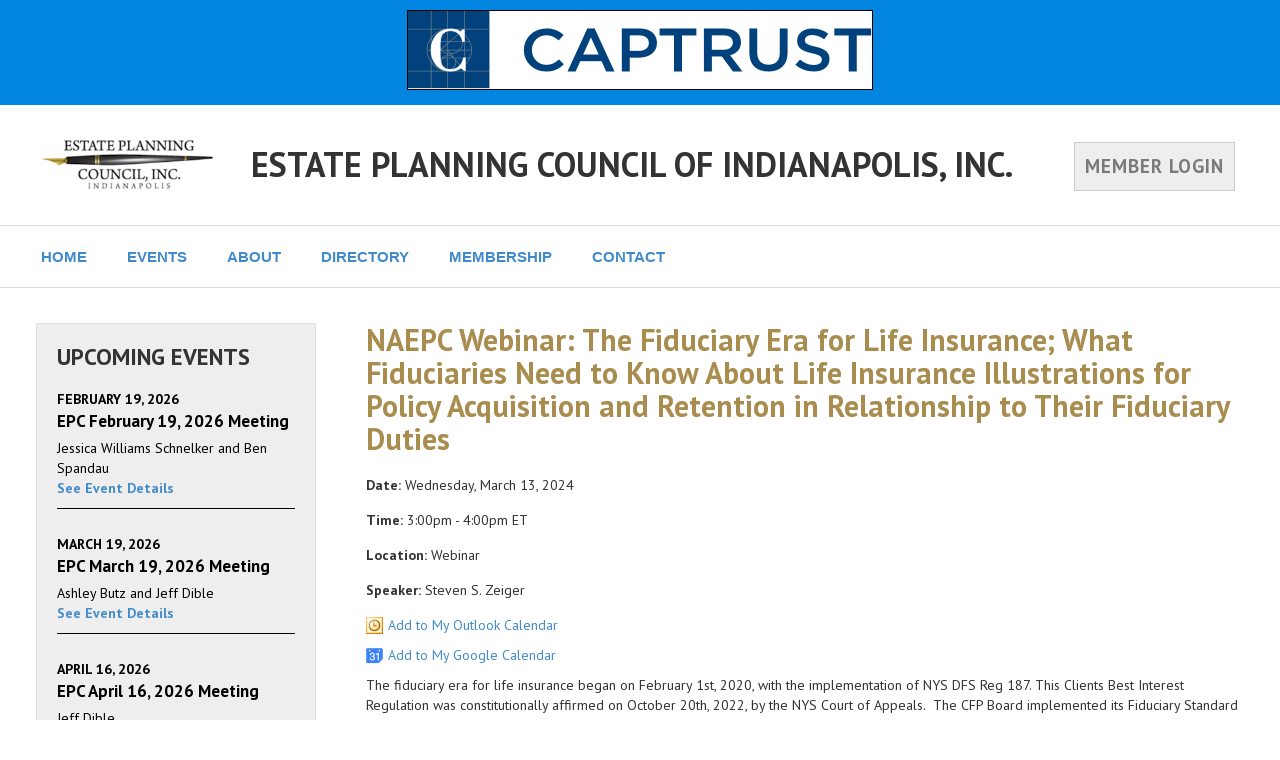

--- FILE ---
content_type: text/html; charset=UTF-8
request_url: https://www.epcindy.org/events/event/25210
body_size: 20877
content:
<!doctype html>
<!--[if lt IE 7]> <html class="no-js lt-ie9 lt-ie8 lt-ie7" lang="en"> <![endif]-->
<!--[if IE 7]>	<html class="no-js lt-ie9 lt-ie8" lang="en"> <![endif]-->
<!--[if IE 8]>	<html class="no-js lt-ie9" lang="en"> <![endif]-->
<!--[if gt IE 8]><!--> <html class="no-js" lang="en"> <!--<![endif]-->
<head>
<script async src="https://www.googletagmanager.com/gtag/js?id=G-43LN6T442L"></script>
<script>
	window.dataLayer = window.dataLayer || [];
	function gtag(){dataLayer.push(arguments);}
	gtag('js', new Date());

	gtag('config', 'G-43LN6T442L');
</script>
	<meta charset="utf-8" />

	<meta http-equiv="X-UA-Compatible" content="IE=edge,chrome=1" />

	<title>The Fiduciary Era for Life Insurance; What Fiduciaries Need to Know About Life Insurance Illustrations for Policy Acquisition and Retention in Relationship to Their Fiduciary Duties - Estate Planning Council of Indianapolis, Inc.</title>

						
	<meta name="viewport" content="width=device-width, initial-scale=1" />

	<link rel="stylesheet" href="/css/bootstrap3/bootstrap.min.css" />
	<link rel="stylesheet" href="/css/bootstrap3/bootstrap-theme.min.css" />

	<link rel="stylesheet" href="https://fonts.googleapis.com/css?family=PT+Sans:400,700,400italic,700italic" type="text/css" />

	<link rel="stylesheet" href="/css/councils/councils.css" />
	<link rel="stylesheet" href="/css/councils/modernShell.css" />
	<link rel="stylesheet" href="/css/councils/templates/M1-modern-blue.css" />
	<link rel="icon" href="/img/councils/favicon.png" />

	<script src="/js/libs/modernizr-2.5.3.min.js"></script>
	<script src="/js/libs/respond.min.js"></script>
</head>
<body>
	<nav id="navMenuMobile" class="navbar navbar-default navbar-fixed-top" role="navigation">
	<div class="container-fluid">
		<div class="navbar-header">
			<button type="button" class="navbar-toggle" data-toggle="collapse" data-target="#mobileMenu">
				<span class="sr-only">Toggle navigation</span>
				<span class="icon-bar"></span>
				<span class="icon-bar"></span>
				<span class="icon-bar"></span>
			</button>
			<span class="navbar-brand" href="#">MENU</span>
		</div>

		<div id="mobileMenu" class="collapse navbar-collapse">

														<p class="navbar-text headline">Next Meeting:</p>
				<p class="navbar-text indented"><a href="/events/event/28193">Thursday, February 19, 2026</a></p>
				<p class="navbar-text indented"><a href="/events/event/28193">EPC February 19, 2026 Meeting</a></p>
			
			<p class="navbar-text headline">Site Links:</p>

			<ul class="nav navbar-nav">
				<li><a href="/">Home</a></li>
				
				<li class="dropdown">
					<a href="#" class="dropdown-toggle" data-toggle="dropdown" role="button" aria-haspopup="true" aria-expanded="false">Events</a>
					<ul class="dropdown-menu">
						<li><a href="/events">Event Calendar</a></li>
																	</ul>
				</li>

				
				<li class="dropdown">
					<a href="#" class="dropdown-toggle" data-toggle="dropdown" role="button" aria-haspopup="true" aria-expanded="false">About</a>
					<ul class="dropdown-menu">
													<li><a class="altColor" href="/council/about">About Us</a></li>
																			<li><a href="/council/info">Qualifications for Membership</a></li>
																		<li><a href="/council/documents">Documents</a></li>
						<li><a href="/council/links">Links</a></li>
													<li><a href="/council/aboutAddl">Our Sponsors</a></li>
											</ul>
				</li>

				<li class="dropdown">
					<a href="#" class="dropdown-toggle" data-toggle="dropdown" role="button" aria-haspopup="true" aria-expanded="false">Directory</a>
					<ul class="dropdown-menu">
						<li><a href="/members/directory">Member Directory</a></li>
												<li><a href="/council/leadership">Leadership</a></li>
																							</ul>
				</li>
				
				<li class="dropdown">
					<a href="#" class="dropdown-toggle" data-toggle="dropdown" role="button" aria-haspopup="true" aria-expanded="false">Membership</a>
					<ul class="dropdown-menu">
													<li><a href="/members">Member Home</a></li>
												<li><a href="/members/benefits">Member Benefits</a></li>
													<li><a href="/members/application">Application Form</a></li>
																			<li><a href="/members/renewal">Member Renewal</a></li>
																	</ul>
				</li>

				<li class="dropdown">
					<a href="#" class="dropdown-toggle" data-toggle="dropdown" role="button" aria-haspopup="true" aria-expanded="false">Contact</a>
					<ul class="dropdown-menu">
						<li><a href="/council/contact">Contact Us</a></li>
																											<li><a href="https://council.naepc.org/secure/login/465" rel="nofollow">Login</a></li>
																		</ul>
				</li>
				
			</ul>
				</div>
	</div>
</nav>

	<div id="main">
		<div id="spnsrArea">
						<a href="/council/spnsr/8219" target="_blank"><img src="/assets/Councils/Indianapolis-IN/images/ads/8219.png" alt="CAPTRUST" class="img-responsive"/></a>
					</div>

		<header>
			<div id="headerContent">
									<table id="headerTable">
						<tr>
							<td width="15"><a href="/" target="_blank" class="printHidden"><img id="councilLogo" src="/assets/Councils/Indianapolis-IN/images/465_logo_epc_indy_2.png" alt="Estate Planning Council of Indianapolis, Inc." /></a></td>
							<td><h1><a href="/">ESTATE PLANNING COUNCIL OF INDIANAPOLIS, INC.</a></h1></td>
															<td class="smallDeviceHidden">
									<div id="memberLogin">
																					<a class="loginButton" href="https://council.naepc.org/secure/login/465" rel="nofollow">MEMBER LOGIN</a>
																			</div>
								</td>
													</tr>
													<tr class="largeDeviceHidden">
								<td></td>
								<td colspan="2">
									<div id="memberLogin">
																					<a class="loginButton" href="https://council.naepc.org/secure/login/465" rel="nofollow">MEMBER LOGIN</a>
																			</div>
								</td>
							</tr>
											</table>
							</div>
		</header>

		<div id="modernMenu">
			<div>
										
	<ul class="dropdown" role="navigation">
		<li>
			<a href="/">HOME</a>
			<ul>
				<li><a href="/">Home</a></li>
													<li><a href="https://council.naepc.org/secure/login/465">Login</a></li>
							</ul>
		</li>
		<li>
			<a href="/events">EVENTS</a>
			<ul>
				<li><a href="/events">Event Calendar</a></li>
											</ul>
		</li>
		<li>
			<a href="/council/about">ABOUT</a>
			<ul>
									<li><a href="/council/about">About Us</a></li>
													<li><a href="/council/info">Qualifications for Membership</a></li>
												<li><a href="/council/documents">Documents</a></li>				<li><a href="/council/links">Links</a></li>									<li><a href="/council/aboutAddl">Our Sponsors</a></li>
							</ul>
		</li>
		<li>
			<a href="/members/directory">DIRECTORY</a>
			<ul>
				<li><a href="/members/directory">Member Directory</a></li>
													<li><a href="/council/leadership">Leadership</a></li>
																			</ul>
		</li>
		
		<li>
			<a href="/members">MEMBERSHIP</a>
			
			<ul>
									<li><a href="/members">Member Home</a></li>
								<li><a href="/members/benefits">Member Benefits</a></li>
									<li><a href="/members/application">Application Form</a></li>
																			<li><a href="/members/renewal">Member Renewal</a></li>
									
							</ul>
		</li>
		<li>
			<a href="/council/contact">CONTACT</a>
			<ul>
				<li><a href="/council/contact">Contact Us</a></li>
													<li><a href="/council/mailingList">Mailing List</a></li>
											</ul>
		</li>
	</ul>

				
							</div>
		</div>

		
		<div id="pageBody" class="container-fluid">
			<div class="row">

				<div id="content" class="col-sm-9 col-sm-push-3">



	<div id="pageContent" class="contentItem">

									<h2>NAEPC Webinar: The Fiduciary Era for Life Insurance; What Fiduciaries Need to Know About Life Insurance Illustrations for Policy Acquisition and Retention in Relationship to Their Fiduciary Duties</h2>

				<div class="form-group">
					<span class="bold">Date:</span> Wednesday, March 13, 2024
				</div>

				<div class="form-group">
					<span class="bold">Time:</span> 3:00pm  - 4:00pm ET				</div>

									<div class="form-group">
						<span class="bold">Location:</span> Webinar
					</div>
				
									<div class="form-group">
						<span class="bold">Speaker:</span> Steven S. Zeiger
					</div>
								
									<p><a href='/events/outlook/25210' class="outlookCalendarLink">Add to My Outlook Calendar</a></p>
									<p><a href='https://www.google.com/calendar/render?action=TEMPLATE&text=The%20Fiduciary%20Era%20for%20Life%20Insurance%3B%20What%20Fiduciaries%20Need%20to%20Know%20About%20Life%20Insurance%20Illustrations%20for%20Policy%20Acquisition%20and%20Retention%20in%20Relationship%20to%20Their%20Fiduciary%20Duties&dates=20240313T190000Z%2F20240313T200000Z&details=http://www.epcindy.org/events/event/25210&location=Webinar' class="googleCalendarLink" target="_blank">Add to My Google Calendar</a></p>

				
				
				<div><p>The fiduciary era for life insurance began on February 1st, 2020, with the implementation of NYS DFS Reg 187. This Clients Best Interest Regulation was constitutionally affirmed on October 20th, 2022, by the NYS Court of Appeals.&nbsp; The CFP Board implemented its Fiduciary Standard related to life insurance on June 1st, 2020.</p>

<p>The NY Regulation and the Fiduciary Standard use fiduciary language- &ldquo;care, skill, prudence, diligence of a prudent person&rdquo; while evaluating &ldquo;cost, performance and risk&rdquo;. Ethically, the regulation applies in every state, the Standard applies in every state.</p>

<p><strong><u>WHAT ARE THE BENEFITS OF ATTENDING THIS EDUCATIONAL PRESENTATION?</u></strong></p>

<ul>
	<li>Reduce fiduciary risk</li>
	<li>Further your education and unwrap the black box of life insurance</li>
	<li>Help clients achieve better outcomes, further strengthen client relationships.</li>
	<li>Generate new HNW/UHNW client referrals</li>
	<li>Learn how to use independent research for life insurance just like you use independent research from Morningstar for investments.</li>
</ul>

<p><strong><u>WHO SHOULD YOU BE INTERESTED IN&nbsp;ATTENDING?</u></strong></p>

<p>Fiduciaries have told us that they are:</p>

<p>1. Frustrated by life insurance broker conflict of interest and lack of transparency.</p>

<p>2. Concerned that the &ldquo;full story&quot; is not available with the typical life insurance illustration analysis.</p>

<p>3. Disappointed that they can&rsquo;t figure out which policy will lead to a better outcome for their clients.</p>

<p>4. Uncomfortable working with insurance advisors who are not fiduciaries or who do not work under a clients best interests framework.</p>

<p>Do any of these issues listed above resonate with you?</p>

<p><strong><u>LEARNING TAKEAWAYS</u></strong></p>

<ul>
	<li>Learn why the current standard of care--&quot;side by side&quot; life illustration comparisons are now considered &ldquo;misleading&rdquo;, &ldquo;fundamentally inappropriate&rdquo; and unreliable according to guidance from industry regulators.</li>
	<li>Learn the information required for life insurance decision-support material that conforms to the fiduciary&rsquo;s duty to exercise care, skill, prudence, and diligence.</li>
	<li>Recognize when life insurance product recommendations are in your client&rsquo;s best interest (as defined by NY Regulation 187 and generally accepted fiduciary principles including the FPA Practice Standard).</li>
	<li>Learn how to compare life insurance illustrations to life insurance industry benchmarks- just as you compare investment performance to investment industry benchmarks such as the S&amp;P 500 Index or the DJIA.</li>
</ul>

<p style="background:white"><span arial="" style="font-family:">The presentation is based on guidance from the UPIA, NYS DFS Reg 187, the OCC, FINRA and adjudicated lawsuits.</span><o:p></o:p></p>

<p style="background:white"><span arial="" style="font-family:"><img alt="" src="/assets/national/images/steven%20zeiger%20headshot%20photo%20JPEG.jpg" style="width: 140px; height: 210px; border-width: 5px; border-style: solid; margin: 5px; float: left;" /></span></p>

<p style="background:white">&nbsp;</p>

<p style="background:white">&nbsp;</p>

<p style="background:white"><span arial="" style="font-family:">Steven serves as a Managing Director at KB Financial and has been asked to educate members of STEP, NAEPC, PLI, NYC EPC, the ABA, the CFA Institute, FI 360/Broadridge and dozens of other groups on the application of prudent investor guidelines to life insurance product selection and portfolio management.&nbsp; These guidelines are based on established and proven asset management doctrine- benchmarking, analysis of cost, performance and risk, etc.. Steven helps fiduciaries guide their clients&rsquo; insurance decisions based on the only patented prudent process for life insurance selection and retention.</span><o:p></o:p></p>

<p>&nbsp;</p>

<p>&nbsp;</p>

<p><span ms="" trebuchet=""><a href="https://secure.confertel.net/tsRegisterF.asp?course=5842139">REGISTER HERE</a>&nbsp;for the individual program.&nbsp;</span><span ms="" trebuchet="">To subscribe to the 2024&nbsp;webinar series, please click&nbsp;</span><a href="https://www.naepc.org/forms/webinar-subscription/" ms="" trebuchet="">HERE</a><span ms="" trebuchet="">.</span></p>
</div>
				
				
				
				
									<p class="mediumTopPadding">See <a href="http://www.naepc.org/events/webinar">all upcoming and previous webinars</a></p>
					<div class="mediumTopPadding"><h2 style="text-align: center;"><img alt="" src="/assets/national/images/Robert%20G_%20Alexander%20Webinar%20Series%20(2).png" style="width: 600px; height: 400px;" /></h2>

<p style="text-align: center;">The Robert G. Alexander Webinar Series was launched in September 2013 to provide estate planners with accessible, high quality,<br />
multi-disciplinary education.&nbsp; Programs are <strong><span style="color:#008000;">COMPLIMENTARY</span></strong>.&nbsp;</p>

<p style="text-align: center;">Webinars are offered within the <a href="https://naepc.tradewing.com/login">Tradewing online community</a>, which is separate from the NAEPC website.&nbsp;&nbsp;<span style="text-align: center;">Participants must create an account prior to their first registration, and can then easily register for the webinar(s) they would like to attend.</span></p>

<p style="text-align: center;"><em>Not able to attend on the live date and time?</em>&nbsp;Register anyway and we&#39;ll send you a link so you can view the recording at your own convenience.</p>

<h3>Continuing Education Credit</h3>

<p>Continuing education credit is available at most webinars for <a href="https://www.naepc.org/designations/estate-planners">Accredited Estate Planner&reg; designees</a>.&nbsp; In addition, a general certificate of completion will be available for those who feel the program satisfies their continuing education requirements and are able to self-file.&nbsp;&nbsp;<strong><em>It is the responsibility of the attendee to determine whether their state, discipline, or designation will allow one to self-file for a distance-learning program.</em></strong>&nbsp; Please contact <a href="mailto:webinars@naepc.org?subject=Question%20With%20Regard%20to%20CE%20Policy%20for%20Webinars">webinars@naepc.org</a> prior to attending if you have any questions with regard to the availability of credit.&nbsp;</p>

<h3>Sponsorship</h3>

<p>Webinar sponsorship is available, along with other opportunities to support the association.&nbsp; Email <a href="mailto:sponsorship@naepc.org?subject=Webinar%20Sponsorship%20Interest">sponsorship@naepc.org</a> to be added to the distribution list for opportunities.</p>
</div>
				
				<p>See <a href="/events">Upcoming Event Calendar</a></p>

			
		
	</div>

												<!-- AddToAny BEGIN --> <div class="a2a_kit a2a_default_style printHidden"> <a class="a2a_dd" href="https://www.addtoany.com/share_save"&gt;Share&lt;/a&gt; <span class="a2a_divider"></span> <a class="a2a_button_email"></a> <a class="a2a_button_linkedin"></a> <a class="a2a_button_facebook"></a> <a class="a2a_button_twitter"></a> </div> <script type="text/javascript" src="https://static.addtoany.com/menu/page.js"></script> <!-- AddToAny END -->
						
					</div>

					<div id="leftSideBar" class="col-sm-3 col-sm-pull-9 hidden-print">
						<div id="nextMeetingArea" >

							
															<h2>UPCOMING EVENTS</h2>
																									<a href="/events/event/28193" class="sidebarEvent">
																				<p class="meetingDate">February 19, 2026</p>
																				<p class="meetingTitle">EPC February 19, 2026 Meeting</p>
										<p class="content">Jessica Williams Schnelker and Ben Spandau</p>										<p >See Event Details</p>
									</a>
																	<a href="/events/event/28187" class="sidebarEvent">
																				<p class="meetingDate">March 19, 2026</p>
																				<p class="meetingTitle">EPC March 19, 2026 Meeting</p>
										<p class="content">Ashley Butz and Jeff Dible</p>										<p >See Event Details</p>
									</a>
																	<a href="/events/event/28190" class="sidebarEvent">
																				<p class="meetingDate">April 16, 2026</p>
																				<p class="meetingTitle">EPC April 16, 2026 Meeting</p>
										<p class="content">Jeff Dible</p>										<p >See Event Details</p>
									</a>
								
								<p><a href="/events">See Full Calendar</a></p>
													</div>

						<div id="naepcLogoArea">
							<div class="bottomImage"><a href="https://www.naepc.org" target="_blank" alt="NAEPC"><img src="/img/councils/naepc-icon-sidebar.png"/></a></div>
							<div class="links">
								<a href="https://www.naepc.org" target="_blank">Affiliated with <h2>National Association of Estate Planners &amp; Councils</h2></a>

								<ul>
																																					<li><a href="https://www.naepc.org/home/teaming" target="_blank">Guide To Teaming</a></li>
																	</ul>
							</div>
						</div>

													<div id="mailingListArea">
								<p class="center">Join our <a class="bold" href="/council/mailingList">Mailing List</a>!</p>
							</div>
						
					</div>

				<div class="clear"></div>


			</div>

		</div>

		<div id="bottomBar">

			<footer class="container-fluid">
				<div class="row">
					<div class="col-sm-offset-3 col-sm-9">
						<div id="contentBottomLinks">
															<a href="/">Home</a>
																<a href="/events">Event Calendar</a>
																																	<a href="/council/about">About Us</a>
																									<a href="/council/info">Qualifications for Membership</a>
																																	<a href="/council/documents">Documents</a>
									<a href="/council/links">Links</a>
																									<a href="/council/aboutAddl">Our Sponsors</a>
																<a href="/members/directory">Member Directory</a>
																									<a href="/council/leadership">Leadership</a>
																																																<a href="/members">Member Home</a>
																<a href="/members/benefits">Member Benefits</a>
																	<a href="/members/application">Application Form</a>
																																			<a href="/members/renewal">Member Renewal</a>
																																	<a href="/council/contact">Contact Us</a>
																									<a href="/council/mailingList">Mailing List</a>
																																			<a href="https://council.naepc.org/secure/login/465" rel="nofollow">Login</a>
																														</div>
						<p>
							&copy; <script type="text/javascript">document.write((new Date()).getFullYear());</script> National Association of Estate Planners &amp; Councils. See <a href="/council/privacy">Privacy Policy</a> and <a href="/council/terms_of_use">Terms of Use</a>.						</p>
					</div>

				</div>

			</footer>

			<div class="clear"></div>
		</div>

	</div>

	<!-- Grab Google CDN's jQuery & jQuery UI, with a protocol relative URL; fall back to local if offline. -->
	<script src="//ajax.googleapis.com/ajax/libs/jquery/3.5.1/jquery.min.js"></script>

	<script src="/js/councils/plugins.js"></script>
	<script src="/js/councils/script.js?ver=230126"></script>


	<script type="text/javascript" src="/js/councils/eventAttendeesWidget.js?ver=230126"></script>
	
			<script>(function(d){var s = d.createElement("script");s.setAttribute("data-position", 3);s.setAttribute("data-account", "N8puw9iRSn");s.setAttribute("src", "https://cdn.userway.org/widget.js");(d.body || d.head).appendChild(s);})(document)</script>
</body>
</html>